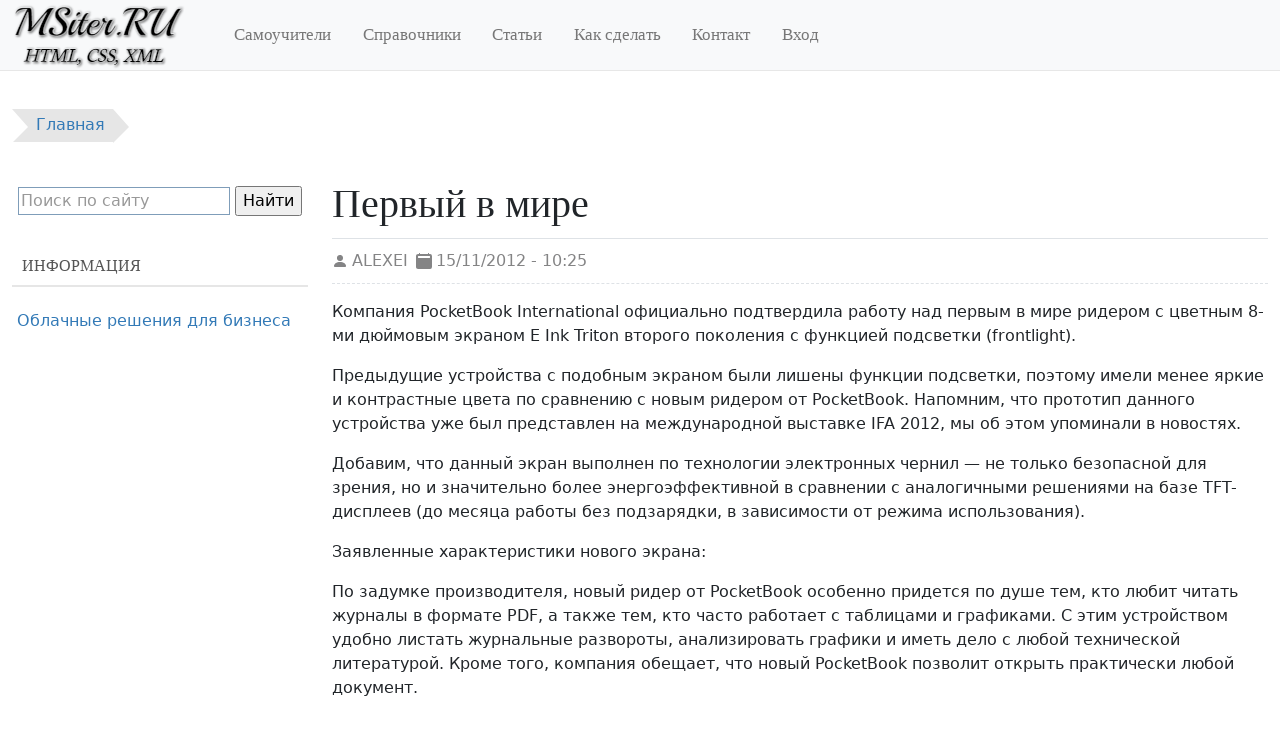

--- FILE ---
content_type: text/html; charset=UTF-8
request_url: https://msiter.ru/news/pervyy-v-mire
body_size: 7139
content:
<!DOCTYPE html>
<html lang="ru" dir="ltr" prefix="og: https://ogp.me/ns#" class="h-100">
<head>
  <meta charset="utf-8" />
<noscript><style>form.antibot * :not(.antibot-message) { display: none !important; }</style>
</noscript><meta name="description" content="Компания PocketBook International официально подтвердила работу над первым в мире ридером с цветным 8-ми дюймовым экраном E Ink Triton второго поколения с функцией подсветки (frontlight)" />
<meta name="keywords" content="news, новости" />
<meta property="og:site_name" content="Msiter.RU" />
<meta property="og:type" content="article" />
<meta property="og:url" content="https://msiter.ru/pervyy-v-mire" />
<meta property="og:title" content="Первый в мире" />
<meta property="og:description" content="Компания PocketBook International официально подтвердила работу над первым в мире ридером с цветным 8-ми дюймовым экраном E Ink Triton второго поколения с функцией подсветки (frontlight)" />
<meta property="og:locale" content="ru_RU" />
<meta name="MobileOptimized" content="width" />
<meta name="HandheldFriendly" content="true" />
<meta name="viewport" content="width=device-width, initial-scale=1.0" />
<script type="application/ld+json">{
    "@context": "https://schema.org",
    "@graph": [
        {
            "@type": "NewsArticle",
            "headline": "Первый в мире",
            "description": "Компания PocketBook International официально подтвердила работу над первым в мире ридером с цветным 8-ми дюймовым экраном E Ink Triton второго поколения с функцией подсветки (frontlight)",
            "datePublished": "2012-11-15T10:25:00+0400",
            "dateModified": "2020-03-27T10:57:09+0300",
            "isAccessibleForFree": "True",
            "author": {
                "@type": "Person",
                "name": "alexei"
            },
            "publisher": {
                "@type": "Organization",
                "@id": "https://msiter.ru/",
                "name": "Msiter.ru",
                "url": "https://msiter.ru/",
                "logo": {
                    "@type": "ImageObject",
                    "url": "https://msiter.ru/themes/msiter_bootstrap/logo.png",
                    "width": "175",
                    "height": "70"
                }
            },
            "mainEntityOfPage": "https://msiter.ru/pervyy-v-mire"
        }
    ]
}</script>
<link rel="icon" href="/favicon.svg" type="image/svg+xml" />
<link rel="canonical" href="https://msiter.ru/pervyy-v-mire" />

  <title>Первый в мире</title>
  <link rel="stylesheet" media="all" href="/sites/default/files/css/css_aas137mUitQnfn1Wbfso4GkpO3Rx6NLEDNkgrMlXJ0M.css?delta=0&amp;language=ru&amp;theme=msiterb5&amp;include=eJxFj0EKwzAMBD_kJKe-J8iOcASyZSS5NH193bTg48wuYhVF3FyhPbYIhiFOLmgGGS0kUdyqaAGmN4Zi5Ki7SSLg3U4Y6Q-WGxZKUu1fi-OuIhxJe4nTZZb47fvFVPP0FZ6UwUnqgq8xYyaWVJhdXFpooJDHxtO2Q3sDXqdZe209MtmJR7DLHMv92QdNgVqk" />
<link rel="stylesheet" media="all" href="/sites/default/files/css/css_pnzuCdQmCXe7bnfY1oE0PArChShVfdX5PZlIhwH9Ub4.css?delta=1&amp;language=ru&amp;theme=msiterb5&amp;include=eJxFj0EKwzAMBD_kJKe-J8iOcASyZSS5NH193bTg48wuYhVF3FyhPbYIhiFOLmgGGS0kUdyqaAGmN4Zi5Ki7SSLg3U4Y6Q-WGxZKUu1fi-OuIhxJe4nTZZb47fvFVPP0FZ6UwUnqgq8xYyaWVJhdXFpooJDHxtO2Q3sDXqdZe209MtmJR7DLHMv92QdNgVqk" />

  
<!-- Yandex.RTB -->
<script>window.yaContextCb=window.yaContextCb||[]</script>
<script src="https://yandex.ru/ads/system/context.js" async></script>
</head>
<body class="d-flex flex-column h-100">
<a href="#main-content" class="visually-hidden focusable skip-link" title="Перейти к основному содержанию">Перейти к основному содержанию</a>

  <div class="dialog-off-canvas-main-canvas d-flex flex-column h-100" data-off-canvas-main-canvas>
    <nav class="header-container navbar navbar-expand-lg navbar-light text-dark bg-light"><div class="container-xxl d-flex justify-content-md-start"><div class="navbar-brand d-flex align-items-center"><a href="/" title="Главная" rel="home" class="site-logo d-block"><img src="/themes/custom/msiterb5/logo.png" alt="Главная" width="175" height="70" class="img-fluid"/></a></div><div class="offcanvas offcanvas-end" tabindex="-1" id="offcanvasNavigation" aria-labelledby="offcanvasNavigation"><button type="button" class="btn-close" data-bs-dismiss="offcanvas" aria-label="Close"></button><nav role="navigation" class="block-ultimenu"><ul class="nav navbar-nav"><li class="nav-item first"><a href="/tutorials" title="Учебники и самоучители HTML, CSS, XML" class="nav-link">Самоучители</a></li><li class="nav-item"><a href="/references" title="Справочники по тегам, свойствам" class="nav-link">Справочники</a></li><li class="nav-item"><a href="/articles" title="Статьи" class="nav-link">Статьи</a></li><li class="nav-item"><a href="/kaksdelat" title="Советы и фрагменты кода" class="nav-link">Как сделать</a></li><li class="nav-item"><a href="/contact" title="Написать сообщение" class="nav-link">Контакт</a></li><li class="nav-item last"><a href="/user/login" title="Доступ в аккаунт" class="nav-link">Вход</a></li></ul></nav></div><button class="navbar-toggler ms-auto" type="button" data-bs-toggle="offcanvas"
              data-bs-target="#offcanvasNavigation" aria-controls="offcanvasNavigation"
              aria-expanded="false" aria-label="Toggle navigation"><span class="navbar-toggler-icon"></span></button></div></nav><div class="banner container-xxl"><div id="yandex_rtb_R-A-390629-20" class="mb-2"></div><script>
window.yaContextCb.push(() => {
    Ya.Context.AdvManager.render({
        "blockId": "R-A-390629-20",
        "renderTo": "yandex_rtb_R-A-390629-20"
    })
})
</script></div><div class="highlighted container-xxl"><ol class="breadcrumb" itemscope itemtype="http://schema.org/BreadcrumbList"><li  itemprop="itemListElement" itemscope itemtype="http://schema.org/ListItem"><a href="/" title="Главная" itemprop="item"><span itemprop="name">Главная</span><meta itemprop="position" content="0"></a></li></ol></div><div id="main" class="container-xxl" role="main"><a id="main-content" tabindex="-1"></a><div class="row"><section class="content order-md-2 col-12 col-lg-9"><h1 class="page-header">Первый в мире</h1><div data-drupal-messages-fallback class="hidden"></div><article class="node node-feed-item clearfix"><div class="node-meta d-flex align-items-center"><svg xmlns="http://www.w3.org/2000/svg" width="16" height="16" fill="currentColor" class="bi bi-person-fill" viewBox="0 0 16 16"><path d="M3 14s-1 0-1-1 1-4 6-4 6 3 6 4-1 1-1 1H3Zm5-6a3 3 0 1 0 0-6 3 3 0 0 0 0 6Z"/></svg><span class="username ms-1"><span class="field field--name-uid field--type-entity-reference field--label-hidden"><span>alexei</span></span></span><svg xmlns="http://www.w3.org/2000/svg" width="16" height="16" fill="currentColor" class="ms-2 bi bi-calendar2-fill" viewBox="0 0 16 16"><path d="M4 .5a.5.5 0 0 0-1 0V1H2a2 2 0 0 0-2 2v11a2 2 0 0 0 2 2h12a2 2 0 0 0 2-2V3a2 2 0 0 0-2-2h-1V.5a.5.5 0 0 0-1 0V1H4V.5zM2.545 3h10.91c.3 0 .545.224.545.5v1c0 .276-.244.5-.546.5H2.545C2.245 5 2 4.776 2 4.5v-1c0-.276.244-.5.545-.5z"/></svg><span class="date ms-1">15/11/2012 - 10:25</span></div><div class="node-content"><div class="cover"></div><p>Компания PocketBook International официально подтвердила работу над первым в мире ридером с цветным 8-ми дюймовым экраном E Ink Triton второго поколения с функцией подсветки (frontlight).</p><p>Предыдущие устройства с подобным экраном были лишены функции подсветки, поэтому имели менее яркие и контрастные цвета по сравнению с новым ридером от PocketBook. Напомним, что прототип данного устройства уже был представлен на международной выставке IFA 2012, мы об этом упоминали в новостях.</p><p>Добавим, что данный экран выполнен по технологии электронных чернил — не только безопасной для зрения, но и значительно более энергоэффективной в сравнении с аналогичными решениями на базе TFT-дисплеев (до месяца работы без подзарядки, в зависимости от режима использования).</p><p>Заявленные характеристики нового экрана:</p><p>По задумке производителя, новый ридер от PocketBook особенно придется по душе тем, кто любит читать журналы в формате PDF, а также тем, кто часто работает с таблицами и графиками. С этим устройством удобно листать журнальные развороты, анализировать графики и иметь дело с любой технической литературой. Кроме того, компания обещает, что новый PocketBook позволит открыть практически любой документ.</p><p>Отдельно хотелось бы отметить нововведение, которое будет впервые реализовано среди подобных устройств — специальную сенсорную область над экраном. Эта область реагирует на касания, что позволяет максимально просто управлять подсветкой экрана без необходимости блуждания по меню. Таким образом, у всех любителей ночного чтения теперь появится возможность управлять интенсивностью подсветки, легко касаясь корпуса устройства. По предварительным прогнозам компании, выход в продажу на территории СНГ нового ридера с цветным E Ink экраном и подсветкой ожидается в июне 2013 года.</p></div></article>  
<div class="msiter-social-share"><a href="//msiter.ru/rss" class="msiter-social-share__link" title="RSS" rel="noopener nofollow" target="_blank"><img src="/modules/custom/msiter_utilities/msiter_social_share/img/square-rss.svg" width="32" height="32" alt="rss" /></a><a href="https://vk.com/share.php?url=https://msiter.ru/news/pervyy-v-mire&title=Первый в мире" class="msiter-social-share__link"
       title="ВКонтакте" rel="noopener nofollow" target="_blank"><img src="/modules/custom/msiter_utilities/msiter_social_share/img/square-vk.svg" width="32" height="32" alt="vk" /></a><a href="https://connect.ok.ru/offer?url=https://msiter.ru/news/pervyy-v-mire&title=Первый в мире" class="msiter-social-share__link"
       title="Одноклассники" rel="noopener nofollow" target="_blank"><img src="/modules/custom/msiter_utilities/msiter_social_share/img/square-odnoklassniki.svg" width="32" height="32" alt="odnoklassniki" /></a><a href="https://telegram.me/share/url?url=https://msiter.ru/news/pervyy-v-mire&text=Первый в мире" class="msiter-social-share__link"
       title="Telegram" rel="noopener nofollow" target="_blank"><img src="/modules/custom/msiter_utilities/msiter_social_share/img/square-telegram.svg" width="32" height="32" alt="telegram" /></a></div>
<div id="adfox_164801684885894948" class="my-4"></div><script defer>
    window.yaContextCb.push(()=>{
        Ya.adfoxCode.createAdaptive({
            ownerId: 305579,
            containerId: 'adfox_164801684885894948',
            params: {
                pp: 'i',
                ps: 'foko',
                p2: 'holz'
            }
        }, ['desktop', 'tablet'], {
            tabletWidth: 992,
            phoneWidth: 576,
            isAutoReloads: true
        })
    })
</script></section><aside class="offcanvas-lg offcanvas-start sidebar order-md-1 col-12 col-lg-3"
             tabindex="-1" id="sidebar" aria-labelledby="sidebar"><section class="block"><div class="ya-site-form ya-site-form_inited_no" data-bem="{&quot;action&quot;:&quot;https://msiter.ru/search&quot;,&quot;arrow&quot;:false,&quot;bg&quot;:&quot;transparent&quot;,&quot;fontsize&quot;:16,&quot;fg&quot;:&quot;#000000&quot;,&quot;language&quot;:&quot;ru&quot;,&quot;logo&quot;:&quot;rb&quot;,&quot;publicname&quot;:&quot;Поиск по Msiter.ru&quot;,&quot;suggest&quot;:false,&quot;target&quot;:&quot;_self&quot;,&quot;tld&quot;:&quot;ru&quot;,&quot;type&quot;:2,&quot;usebigdictionary&quot;:false,&quot;searchid&quot;:2406019,&quot;input_fg&quot;:&quot;#000000&quot;,&quot;input_bg&quot;:&quot;#ffffff&quot;,&quot;input_fontStyle&quot;:&quot;normal&quot;,&quot;input_fontWeight&quot;:&quot;normal&quot;,&quot;input_placeholder&quot;:&quot;Поиск по сайту&quot;,&quot;input_placeholderColor&quot;:&quot;#999999&quot;,&quot;input_borderColor&quot;:&quot;#7f9db9&quot;}"><form action="https://yandex.ru/search/site/" method="get" target="_self" accept-charset="utf-8"><input type="hidden" name="searchid" value="2406019"/><input type="hidden" name="l10n" value="ru"/><input type="hidden" name="reqenc" value=""/><input type="search" name="text" value=""/><input type="submit" value="Найти"/></form></div><style type="text/css">.ya-page_js_yes .ya-site-form_inited_no { display: none; }</style><script type="text/javascript">(function(w,d,c){var s=d.createElement('script'),h=d.getElementsByTagName('script')[0],e=d.documentElement;if((' '+e.className+' ').indexOf(' ya-page_js_yes ')===-1){e.className+=' ya-page_js_yes';}s.type='text/javascript';s.async=true;s.charset='utf-8';s.src=(d.location.protocol==='https:'?'https:':'http:')+'//site.yandex.net/v2.0/js/all.js';h.parentNode.insertBefore(s,h);(w[c]||(w[c]=[])).push(function(){Ya.Site.Form.init()})})(window,document,'yandex_site_callbacks');</script></section><nav role="navigation" class="block navigation"><h4 class="block-title">Информация</h4><ul data-block="sidebar_first" class="menu nav navbar-nav"><li class="nav-item first last"><a href="https://reg.cloud/" class="nav-link">Облачные решения для бизнеса</a></li></ul></nav><div style="text-align: center; margin: 10px auto;"><div id="yandex_rtb_R-A-390629-8"></div><script defer>window.yaContextCb.push(()=>{
  Ya.Context.AdvManager.render({
    renderTo: 'yandex_rtb_R-A-390629-8',
    blockId: 'R-A-390629-8'
  })
})</script></div><div style="text-align: center; margin: 10px auto;"><!-- Yandex.RTB R-A-390629-3 --><div id="yandex_rtb_R-A-390629-3"></div><script>window.yaContextCb.push(()=>{
  Ya.Context.AdvManager.render({
    renderTo: 'yandex_rtb_R-A-390629-3',
    blockId: 'R-A-390629-3'
  })
})</script></div></aside><button class="sidebar-toggle" data-bs-toggle="offcanvas" data-bs-target="#sidebar" type="button"
              aria-controls="sidebar" aria-expanded="false" aria-label="Toggle sidebar"><span></span></button></div></div><footer id="footer" class="border-top"><div class="container-xxl text-center"><!-- Yandex.Metrika counter --><script type="text/javascript" > (function (d, w, c) { (w[c] = w[c] || []).push(function() { try { w.yaCounter7374340 = new Ya.Metrika({ id:7374340, clickmap:true, trackLinks:true, accurateTrackBounce:true }); } catch(e) { } }); var n = d.getElementsByTagName("script")[0], x = "https://cdn.jsdelivr.net/npm/yandex-metrica-watch/watch.js", s = d.createElement("script"), f = function () { n.parentNode.insertBefore(s, n); }; for (var i = 0; i < document.scripts.length; i++) { if (document.scripts[i].src === x) { return; } } s.type = "text/javascript"; s.async = true; s.src = x; if (w.opera == "[object Opera]") { d.addEventListener("DOMContentLoaded", f, false); } else { f(); } })(document, window, "yandex_metrika_callbacks"); </script><noscript><div><img src="https://mc.yandex.ru/watch/7374340" style="position:absolute; left:-9999px;" alt="" /></div></noscript><!-- /Yandex.Metrika counter --><!-- Top.Mail.Ru counter --><script type="text/javascript">
var _tmr = window._tmr || (window._tmr = []);
_tmr.push({id: "2056012", type: "pageView", start: (new Date()).getTime()});
(function (d, w, id) {
  if (d.getElementById(id)) return;
  var ts = d.createElement("script"); ts.type = "text/javascript"; ts.async = true; ts.id = id;
  ts.src = "https://top-fwz1.mail.ru/js/code.js";
  var f = function () {var s = d.getElementsByTagName("script")[0]; s.parentNode.insertBefore(ts, s);};
  if (w.opera == "[object Opera]") { d.addEventListener("DOMContentLoaded", f, false); } else { f(); }
})(document, window, "tmr-code");
</script><noscript><div><img src="https://top-fwz1.mail.ru/counter?id=2056012;js=na" style="position:absolute;left:-9999px;" alt="Top.Mail.Ru" /></div></noscript><!-- /Top.Mail.Ru counter --><!--LiveInternet counter--><script>
new Image().src = "https://counter.yadro.ru/hit?r"+
escape(document.referrer)+((typeof(screen)=="undefined")?"":
";s"+screen.width+"*"+screen.height+"*"+(screen.colorDepth?
screen.colorDepth:screen.pixelDepth))+";u"+escape(document.URL)+
";h"+escape(document.title.substring(0,150))+
";"+Math.random();</script><!--/LiveInternet--><!-- Top100 (Kraken) Counter --><script>
    (function (w, d, c) {
    (w[c] = w[c] || []).push(function() {
        var options = {
            project: 2493500,
        };
        try {
            w.top100Counter = new top100(options);
        } catch(e) { }
    });
    var n = d.getElementsByTagName("script")[0],
    s = d.createElement("script"),
    f = function () { n.parentNode.insertBefore(s, n); };
    s.type = "text/javascript";
    s.async = true;
    s.src =
    (d.location.protocol == "https:" ? "https:" : "http:") +
    "//st.top100.ru/top100/top100.js";

    if (w.opera == "[object Opera]") {
    d.addEventListener("DOMContentLoaded", f, false);
} else { f(); }
})(window, document, "_top100q");
</script><noscript><img src="//counter.rambler.ru/top100.cnt?pid=2493500" alt="Топ-100" /></noscript><!-- END Top100 (Kraken) Counter --><!-- Yandex.RTB R-A-390629-18 --><script>
window.yaContextCb.push(()=>{
	Ya.Context.AdvManager.render({
		"blockId": "R-A-390629-18",
		"type": "floorAd",
		"platform": "desktop"
	})
})
</script><!-- Yandex.RTB R-A-390629-19 --><!-- <script>
window.yaContextCb.push(()=>{
	Ya.Context.AdvManager.render({
		"blockId": "R-A-390629-19",
		"type": "topAd"
	})
})
</script> --></div></footer>
  </div>


<button id="scrollToTopBtn" title="Вернуться наверх" style="display: none"><span></span></button>
<script type="application/json" data-drupal-selector="drupal-settings-json">{"path":{"baseUrl":"\/","pathPrefix":"","currentPath":"node\/1717","currentPathIsAdmin":false,"isFront":false,"currentLanguage":"ru"},"pluralDelimiter":"\u0003","suppressDeprecationErrors":true,"user":{"uid":0,"permissionsHash":"ed3a866dae9a8ee018fc13d7ab944d52a52687473f5833000edb75a4600fdd5a"}}</script>
<script src="/sites/default/files/js/js_hlVAGyrlzgBMNdRccSILrqAC490EivIhmwHxdQgbCFs.js?scope=footer&amp;delta=0&amp;language=ru&amp;theme=msiterb5&amp;include=eJxLys8vKS4pSiww1U-CM3WzinVzEktSi0t0coszS1KLkkz1i5OL8nNySvJL8gsAGbMUZQ"></script>

</body>
</html>


--- FILE ---
content_type: image/svg+xml
request_url: https://msiter.ru/modules/custom/msiter_utilities/msiter_social_share/img/square-vk.svg
body_size: 1134
content:
<?xml version="1.0" encoding="utf-8"?>

<!DOCTYPE svg PUBLIC "-//W3C//DTD SVG 1.1//EN" "http://www.w3.org/Graphics/SVG/1.1/DTD/svg11.dtd">
<!-- Uploaded to: SVG Repo, www.svgrepo.com, Generator: SVG Repo Mixer Tools -->
<svg version="1.1"
	 id="svg2" xmlns:dc="http://purl.org/dc/elements/1.1/" xmlns:cc="http://creativecommons.org/ns#" xmlns:rdf="http://www.w3.org/1999/02/22-rdf-syntax-ns#" xmlns:svg="http://www.w3.org/2000/svg" xmlns:sodipodi="http://sodipodi.sourceforge.net/DTD/sodipodi-0.dtd" xmlns:inkscape="http://www.inkscape.org/namespaces/inkscape" sodipodi:docname="vkontakte.svg" inkscape:version="0.48.4 r9939"
	 xmlns="http://www.w3.org/2000/svg" xmlns:xlink="http://www.w3.org/1999/xlink"  width="800px" height="800px"
	 viewBox="0 0 1200 1200" enable-background="new 0 0 1200 1200" xml:space="preserve">
<path id="path25566" inkscape:connector-curvature="0" d="M0,0v1200h1200V0H0z M532.69,320.874
	c33.977-0.352,67.21,3.415,83.423,3.882c60.1,1.73,70.714,32.127,69.945,57.129c-1.124,36.617-24.683,191.51,18.971,206.616
	c63.609-34.014,106.265-139.659,137.328-206.616c15.714-33.868,13.229-35.551,49.438-35.596l143.848-0.22
	c34.641-0.043,33.289-1.258,44.386,12.891c25.81,32.908-81.447,169.794-116.09,207.642c-63.929,69.847-26.63,96.895-16.332,106.494
	c47.709,44.483,93.809,90.611,122.461,133.154c22.778,33.822,13.37,65.312-15.602,66.504l-154.248,6.372
	c-51.186,2.104-130.776-89.652-143.48-109.644c-10.274-16.49-59.789-37.157-64.453,4.979l-6.52,58.813
	c-4.734,42.041-35.775,41.06-60.277,42.113c-169.669,7.301-227.45-57.297-312.892-152.637
	c-62.621-88.56-122.38-177.629-171.899-284.326c-14.822-31.938-22.673-55.367-24.683-80.2
	c24.916-19.474,112.373-11.086,171.094-12.378c16.061-0.354,26.898,8.849,35.376,27.173
	c33.081,71.513,69.159,141.739,116.895,203.833c20.789,19.148,39.167,26.189,48.34-12.743c5.326-0.49,4.898-64.964,5.2-113.6
	c0.207-33.394-3.716-73.441-60.278-91.919C444.082,328.601,489.006,321.327,532.69,320.874z"/>
</svg>